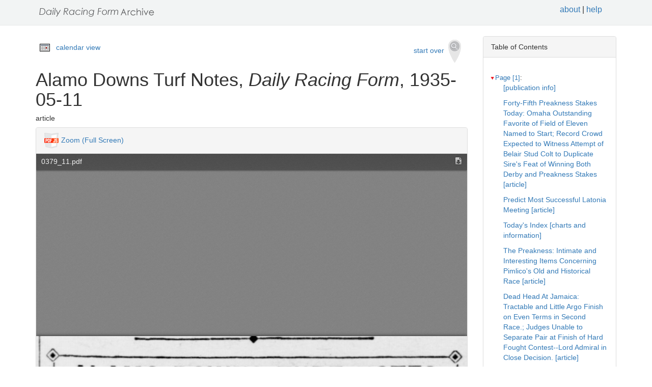

--- FILE ---
content_type: text/html
request_url: https://drf.uky.edu/catalog/1930s/drf1935051101/drf1935051101_32_11
body_size: 49043
content:
<!DOCTYPE html>
<html lang="en" id="drf1935051101_32_11">
<head>
<meta http-equiv="Content-Type" content="text/html; charset=UTF-8">
<meta charset="utf-8">
<meta name="HandheldFriendly" content="True">
<meta name="viewport" content="width=device-width,initial-scale=1.0">
<meta name="description" content="Daily Racing Form Historical Online Archive">
<meta name="keywords" content="horses, horse racing, horse racing tracks">
<meta name="pubdate" content="1935-05-11">
<meta name="type" content="article">
<!-- Open Graph tags for social media -->
<meta property="og:image" content="https://drf.uky.edu/images/drfcover62685.png" />
<meta property="og:image:width" content="300" />
<meta property="og:image:height" content="300" />
<meta property="og:image:type" content="image/png" />
<meta property="og:image:secure_url" content="https://drf.uky.edu/images/drfcover62685.png" />
<meta property="og:description" content="The Daily Racing Form Archive, University of Kentucky Libraries" />
<meta property="og:title" content="Alamo Downs Turf Notes, Daily Racing Form, 1935-05-11" />
<title>Alamo Downs Turf Notes, Daily Racing Form, 1935-05-11</title>
<link rel="shortcut icon" href="https://drf.uky.edu/images/favicon.ico" type="image/x-icon" />
<link href="https://drf.uky.edu/css/drf.css" media="all" rel="stylesheet">
<link href="https://drf.uky.edu/css/drf_extra.css" media="all" rel="stylesheet">
<script src="https://drf.uky.edu/scripts/jquery-1.12.0.min.js"></script>
<script src="https://drf.uky.edu/scripts/jquery-migrate-1.2.1.min.js"></script>
<style>a#drf1935051101_32_11 {        background-color: #FFF8C6;}</style>
<script>
var str = window.location.href;
var url = str.split(/[\s\=]+/)[0];
var search = str.split(/[\s\=]+/)[1];
var jpath = "https://drf.uky.edu/#q=" + search;
console.log(jpath);
console.log(str);
console.log(search);
</script>
</head>
<body>
   <div id="search-navbar" class="navbar navbar-default navbar-static-top">
      <div class="container" style="padding-top:10px">
         <div>
            <div>
               <div>
                  <div>
                      <iframe src="https://drf.uky.edu/includes/header.html" height="28" name="header" scrolling="no"></iframe>
                  </div>
               </div>
            </div>
         </div>
      </div>
   </div>
   <div id="main-container" class="container">
      <div class="row">
         <div class="col-md-12">
            <div id="main-flashes">
               <div class="flash_messages">
               </div>
            </div>
         </div>
      </div>
      <div class="row">
         <div id="content" class="col-md-9 col-sm-8 show-document">
            <div>
               <div class="page_links">
                  <img src="https://drf.uky.edu/images/calendar_icon.gif" alt="calendar icon">
                  <a href="https://drf.uky.edu/cal/1935.html">calendar view</a>
               </div>
               <div class="pull-right search-widgets">
                  <a class="btn" href="https://drf.uky.edu" id="startOverLink">start over&nbsp;&nbsp;<img src="https://drf.uky.edu/images/searchy_icon.png" alt="search icon"/></a>
               </div>
<br/>
<script>
var str = window.location.href;
var str2 = str.split(' ').join('+');
var filter = str2.split(/[\s\/]+/)[5];
var search = filter.split(/[\s\#]+/)[1];
var facets = filter.split(/[\s\#]+/)[2];
var search2 = search.split('q=').join('');
var facets2 = facets.split('fq=').join('');
var facets3 = facets2.split('fq').join('&fq');
var facets4 = facets3.split('%5B%5D').join('');
document.write('<div class="page_links"><a href="https://drf.uky.edu/#q=' + search2 + '&fq=' + facets4 + '">&lArr; return to results</a></div>');
//console.log(filter);
//console.log(search3);
//console.log(facets3);
</script>
            </div>
            <div id="document" class="document">
               <div id="doc_drf1935051101_32_11" typeof="schema:NewsArticle">
               <h1 property="schema:name">Alamo Downs Turf Notes, <span class="drftitle">Daily Racing Form</span>, 1935-05-11</h1>
               <h5 thing="schema:category">article</h5>
               <span id="results" style="float:left;"></span>                 
               <div>
                  <div class="panel panel-default show-tools">
                     <div class="panel-heading">
                     <img src="https://drf.uky.edu/images/pdfjs.png" alt="PDFjs logo">
                     <a href="https://drf.uky.edu//scripts/ViewerJS/#../../catalog/1930s/drf1935051101/0379_11.pdf" target="_blank">Zoom (Full Screen)</a>
                     </div>
                     <p>
                        <iframe src="https://drf.uky.edu//scripts/ViewerJS/#../../catalog/1930s/drf1935051101/0379_11.pdf" height="1000" name="viewer" id="viewer"></iframe>
                     <br/>
                        <section id="raw">
                           <article>
                              <details>
                                 <summary>view raw text</summary>
                                    <p>        ALAMO DOWNS TURF NOTES The veteran D R Stuller resumed riding Friday Stuller was confined to his apart ¬ ment three days with an attack of influenza </p>
                              </details>
                        </section>
                     <br/>
                     <div id="persistent">
                     <p>Persistent Link: <a href="https://drf.uky.edu/catalog/1930s/drf1935051101/drf1935051101_32_11" target="_blank">https://drf.uky.edu/catalog/1930s/drf1935051101/drf1935051101_32_11</a>
                     <br/>Local Identifier: drf1935051101_32_11
                     <br/>Library of Congress Record: <a href="https://lccn.loc.gov/unk82075800" alt="Library of Congress Record" target="_blank">https://lccn.loc.gov/unk82075800</a>
                     <br/><br/><iframe src="https://drf.uky.edu/includes/use.html" height="200" name="use"></iframe></p>
                     </div>
                  </div>
               </div>
            </div>
         </div>
      </div>
      <div id="sidebar" class="col-md-3 col-sm-4">
         <div class="panel panel-default show-tools">
            <div class="panel-heading">Table of Contents</div>
               <div class="panel-body">
                  <div id="tocdiv">
                     <table id="toctable">
                        <tbody>
                           <tr>
                              <td>
<article>
        <details open>
          <summary><a href="http://drf.uky.edu/catalog/1930s/drf1935051101/drf1935051101_1" id="drf1935051101_1" name="drf1935051101_1" alt="1">Page [1]</a>:</summary>
            <p><a id="drf1935051101_1_1" name="drf1935051101_1_1" alt="1_1" href="http://drf.uky.edu/catalog/1930s/drf1935051101/drf1935051101_1_1"> [publication info]</a></p>
            <p><a id="drf1935051101_1_2" name="drf1935051101_1_2" alt="1_2" href="http://drf.uky.edu/catalog/1930s/drf1935051101/drf1935051101_1_2">Forty-Fifth Preakness Stakes Today: Omaha Outstanding Favorite of Field of Eleven Named to Start; Record Crowd Expected to Witness Attempt of Belair Stud Colt to Duplicate Sire's Feat of Winning Both Derby and Preakness Stakes [article]</a></p>
            <p><a id="drf1935051101_1_3" name="drf1935051101_1_3" alt="1_3" href="http://drf.uky.edu/catalog/1930s/drf1935051101/drf1935051101_1_3">Predict Most Successful Latonia Meeting [article]</a></p>
            <p><a id="drf1935051101_1_4" name="drf1935051101_1_4" alt="1_4" href="http://drf.uky.edu/catalog/1930s/drf1935051101/drf1935051101_1_4">Today's Index [charts and information]</a></p>
            <p><a id="drf1935051101_1_5" name="drf1935051101_1_5" alt="1_5" href="http://drf.uky.edu/catalog/1930s/drf1935051101/drf1935051101_1_5">The Preakness: Intimate and Interesting Items Concerning Pimlico's Old and Historical Race [article]</a></p>
            <p><a id="drf1935051101_1_6" name="drf1935051101_1_6" alt="1_6" href="http://drf.uky.edu/catalog/1930s/drf1935051101/drf1935051101_1_6">Dead Head At Jamaica: Tractable and Little Argo Finish on Even Terms in Second Race.; Judges Unable to Separate Pair at Finish of Hard Fought Contest--Lord Admiral in Close Decision. [article]</a></p>
            <p><a id="drf1935051101_1_7" name="drf1935051101_1_7" alt="1_7" href="http://drf.uky.edu/catalog/1930s/drf1935051101/drf1935051101_1_7">Dead Heat Pay-Off [article]</a></p>
            <p><a id="drf1935051101_1_8" name="drf1935051101_1_8" alt="1_8" href="http://drf.uky.edu/catalog/1930s/drf1935051101/drf1935051101_1_8">[Preakness Stakes] [charts and information]</a></p>
</details>
        <details open>
          <summary><a href="http://drf.uky.edu/catalog/1930s/drf1935051101/drf1935051101_2" id="drf1935051101_2" name="drf1935051101_2" alt="2">Page 2</a>:</summary>
            <p><a id="drf1935051101_2_1" name="drf1935051101_2_1" alt="2_1" href="http://drf.uky.edu/catalog/1930s/drf1935051101/drf1935051101_2_1"> [publication info]</a></p>
            <p><a id="drf1935051101_2_2" name="drf1935051101_2_2" alt="2_2" href="http://drf.uky.edu/catalog/1930s/drf1935051101/drf1935051101_2_2">Daily Racing Form Selections [charts and information]</a></p>
            <p><a id="drf1935051101_2_3" name="drf1935051101_2_3" alt="2_3" href="http://drf.uky.edu/catalog/1930s/drf1935051101/drf1935051101_2_3"> [advertisement]</a></p>
            <p><a id="drf1935051101_2_4" name="drf1935051101_2_4" alt="2_4" href="http://drf.uky.edu/catalog/1930s/drf1935051101/drf1935051101_2_4"> [advertisement]</a></p>
            <p><a id="drf1935051101_2_5" name="drf1935051101_2_5" alt="2_5" href="http://drf.uky.edu/catalog/1930s/drf1935051101/drf1935051101_2_5"> [advertisement]</a></p>
            <p><a id="drf1935051101_2_6" name="drf1935051101_2_6" alt="2_6" href="http://drf.uky.edu/catalog/1930s/drf1935051101/drf1935051101_2_6"> [advertisement]</a></p>
            <p><a id="drf1935051101_2_7" name="drf1935051101_2_7" alt="2_7" href="http://drf.uky.edu/catalog/1930s/drf1935051101/drf1935051101_2_7">Beyond Doubt Destroyed [article]</a></p>
</details>
        <details open>
          <summary><a href="http://drf.uky.edu/catalog/1930s/drf1935051101/drf1935051101_3" id="drf1935051101_3" name="drf1935051101_3" alt="3">Page 3</a>:</summary>
            <p><a id="drf1935051101_3_1" name="drf1935051101_3_1" alt="3_1" href="http://drf.uky.edu/catalog/1930s/drf1935051101/drf1935051101_3_1">Daily Racing Form Charts: Aurora [charts and information]</a></p>
            <p><a id="drf1935051101_3_2" name="drf1935051101_3_2" alt="3_2" href="http://drf.uky.edu/catalog/1930s/drf1935051101/drf1935051101_3_2">Daily Racing Form Charts: Dallas [charts and information]</a></p>
            <p><a id="drf1935051101_3_3" name="drf1935051101_3_3" alt="3_3" href="http://drf.uky.edu/catalog/1930s/drf1935051101/drf1935051101_3_3"> [advertisement]</a></p>
</details>
        <details open>
          <summary><a href="http://drf.uky.edu/catalog/1930s/drf1935051101/drf1935051101_4" id="drf1935051101_4" name="drf1935051101_4" alt="4">Page 4</a>:</summary>
            <p><a id="drf1935051101_4_1" name="drf1935051101_4_1" alt="4_1" href="http://drf.uky.edu/catalog/1930s/drf1935051101/drf1935051101_4_1">Aurora [charts and information]</a></p>
            <p><a id="drf1935051101_4_2" name="drf1935051101_4_2" alt="4_2" href="http://drf.uky.edu/catalog/1930s/drf1935051101/drf1935051101_4_2">1st Aur [past performances]</a></p>
            <p><a id="drf1935051101_4_3" name="drf1935051101_4_3" alt="4_3" href="http://drf.uky.edu/catalog/1930s/drf1935051101/drf1935051101_4_3">2nd Aur [past performances]</a></p>
</details>
        <details open>
          <summary><a href="http://drf.uky.edu/catalog/1930s/drf1935051101/drf1935051101_5" id="drf1935051101_5" name="drf1935051101_5" alt="5">Page 5</a>:</summary>
            <p><a id="drf1935051101_5_1" name="drf1935051101_5_1" alt="5_1" href="http://drf.uky.edu/catalog/1930s/drf1935051101/drf1935051101_5_1">3rd Aur [past performances]</a></p>
            <p><a id="drf1935051101_5_2" name="drf1935051101_5_2" alt="5_2" href="http://drf.uky.edu/catalog/1930s/drf1935051101/drf1935051101_5_2">4th Aur [past performances]</a></p>
            <p><a id="drf1935051101_5_3" name="drf1935051101_5_3" alt="5_3" href="http://drf.uky.edu/catalog/1930s/drf1935051101/drf1935051101_5_3"> [advertisement]</a></p>
</details>
        <details open>
          <summary><a href="http://drf.uky.edu/catalog/1930s/drf1935051101/drf1935051101_6" id="drf1935051101_6" name="drf1935051101_6" alt="6">Page 6</a>:</summary>
            <p><a id="drf1935051101_6_1" name="drf1935051101_6_1" alt="6_1" href="http://drf.uky.edu/catalog/1930s/drf1935051101/drf1935051101_6_1">5th Aur [past performances]</a></p>
</details>
        <details open>
          <summary><a href="http://drf.uky.edu/catalog/1930s/drf1935051101/drf1935051101_7" id="drf1935051101_7" name="drf1935051101_7" alt="7">Page 7</a>:</summary>
            <p><a id="drf1935051101_7_1" name="drf1935051101_7_1" alt="7_1" href="http://drf.uky.edu/catalog/1930s/drf1935051101/drf1935051101_7_1">6th Aur [past performances]</a></p>
            <p><a id="drf1935051101_7_2" name="drf1935051101_7_2" alt="7_2" href="http://drf.uky.edu/catalog/1930s/drf1935051101/drf1935051101_7_2">7th Aur [past performances]</a></p>
            <p><a id="drf1935051101_7_3" name="drf1935051101_7_3" alt="7_3" href="http://drf.uky.edu/catalog/1930s/drf1935051101/drf1935051101_7_3">8th Aur [past performances]</a></p>
            <p><a id="drf1935051101_7_4" name="drf1935051101_7_4" alt="7_4" href="http://drf.uky.edu/catalog/1930s/drf1935051101/drf1935051101_7_4"> [advertisement]</a></p>
</details>
        <details open>
          <summary><a href="http://drf.uky.edu/catalog/1930s/drf1935051101/drf1935051101_8" id="drf1935051101_8" name="drf1935051101_8" alt="8">Page 8</a>:</summary>
            <p><a id="drf1935051101_8_1" name="drf1935051101_8_1" alt="8_1" href="http://drf.uky.edu/catalog/1930s/drf1935051101/drf1935051101_8_1">Churchill Downs [charts and information]</a></p>
            <p><a id="drf1935051101_8_2" name="drf1935051101_8_2" alt="8_2" href="http://drf.uky.edu/catalog/1930s/drf1935051101/drf1935051101_8_2">1st C. D [past performances]</a></p>
            <p><a id="drf1935051101_8_3" name="drf1935051101_8_3" alt="8_3" href="http://drf.uky.edu/catalog/1930s/drf1935051101/drf1935051101_8_3"> [advertisement]</a></p>
</details>
        <details open>
          <summary><a href="http://drf.uky.edu/catalog/1930s/drf1935051101/drf1935051101_9" id="drf1935051101_9" name="drf1935051101_9" alt="9">Page 9</a>:</summary>
            <p><a id="drf1935051101_9_1" name="drf1935051101_9_1" alt="9_1" href="http://drf.uky.edu/catalog/1930s/drf1935051101/drf1935051101_9_1">2nd C. D [past performances]</a></p>
            <p><a id="drf1935051101_9_2" name="drf1935051101_9_2" alt="9_2" href="http://drf.uky.edu/catalog/1930s/drf1935051101/drf1935051101_9_2">3rd C. D [past performances]</a></p>
</details>
        <details open>
          <summary><a href="http://drf.uky.edu/catalog/1930s/drf1935051101/drf1935051101_10" id="drf1935051101_10" name="drf1935051101_10" alt="10">Page 10</a>:</summary>
            <p><a id="drf1935051101_10_1" name="drf1935051101_10_1" alt="10_1" href="http://drf.uky.edu/catalog/1930s/drf1935051101/drf1935051101_10_1">4th C. D [past performances]</a></p>
            <p><a id="drf1935051101_10_2" name="drf1935051101_10_2" alt="10_2" href="http://drf.uky.edu/catalog/1930s/drf1935051101/drf1935051101_10_2">5th C. D [past performances]</a></p>
</details>
        <details open>
          <summary><a href="http://drf.uky.edu/catalog/1930s/drf1935051101/drf1935051101_11" id="drf1935051101_11" name="drf1935051101_11" alt="11">Page 11</a>:</summary>
            <p><a id="drf1935051101_11_1" name="drf1935051101_11_1" alt="11_1" href="http://drf.uky.edu/catalog/1930s/drf1935051101/drf1935051101_11_1">6th C. D [past performances]</a></p>
            <p><a id="drf1935051101_11_2" name="drf1935051101_11_2" alt="11_2" href="http://drf.uky.edu/catalog/1930s/drf1935051101/drf1935051101_11_2">7th C. D [past performances]</a></p>
            <p><a id="drf1935051101_11_3" name="drf1935051101_11_3" alt="11_3" href="http://drf.uky.edu/catalog/1930s/drf1935051101/drf1935051101_11_3">8th C. D [past performances]</a></p>
            <p><a id="drf1935051101_11_4" name="drf1935051101_11_4" alt="11_4" href="http://drf.uky.edu/catalog/1930s/drf1935051101/drf1935051101_11_4"> [advertisement]</a></p>
</details>
        <details open>
          <summary><a href="http://drf.uky.edu/catalog/1930s/drf1935051101/drf1935051101_12" id="drf1935051101_12" name="drf1935051101_12" alt="12">Page 12</a>:</summary>
            <p><a id="drf1935051101_12_1" name="drf1935051101_12_1" alt="12_1" href="http://drf.uky.edu/catalog/1930s/drf1935051101/drf1935051101_12_1">Jamaica [charts and information]</a></p>
            <p><a id="drf1935051101_12_2" name="drf1935051101_12_2" alt="12_2" href="http://drf.uky.edu/catalog/1930s/drf1935051101/drf1935051101_12_2">Thursday's Last Dallas Chart [charts and information]</a></p>
            <p><a id="drf1935051101_12_3" name="drf1935051101_12_3" alt="12_3" href="http://drf.uky.edu/catalog/1930s/drf1935051101/drf1935051101_12_3"> [advertisement]</a></p>
</details>
        <details open>
          <summary><a href="http://drf.uky.edu/catalog/1930s/drf1935051101/drf1935051101_13" id="drf1935051101_13" name="drf1935051101_13" alt="13">Page 13</a>:</summary>
            <p><a id="drf1935051101_13_1" name="drf1935051101_13_1" alt="13_1" href="http://drf.uky.edu/catalog/1930s/drf1935051101/drf1935051101_13_1">Pimlico [charts and information]</a></p>
            <p><a id="drf1935051101_13_2" name="drf1935051101_13_2" alt="13_2" href="http://drf.uky.edu/catalog/1930s/drf1935051101/drf1935051101_13_2">Churchill Downs [charts and information]</a></p>
</details>
        <details open>
          <summary><a href="http://drf.uky.edu/catalog/1930s/drf1935051101/drf1935051101_14" id="drf1935051101_14" name="drf1935051101_14" alt="14">Page 14</a>:</summary>
            <p><a id="drf1935051101_14_1" name="drf1935051101_14_1" alt="14_1" href="http://drf.uky.edu/catalog/1930s/drf1935051101/drf1935051101_14_1">Pimlico [charts and information]</a></p>
            <p><a id="drf1935051101_14_2" name="drf1935051101_14_2" alt="14_2" href="http://drf.uky.edu/catalog/1930s/drf1935051101/drf1935051101_14_2">1st Pim [past performances]</a></p>
            <p><a id="drf1935051101_14_3" name="drf1935051101_14_3" alt="14_3" href="http://drf.uky.edu/catalog/1930s/drf1935051101/drf1935051101_14_3">2nd Pim [past performances]</a></p>
            <p><a id="drf1935051101_14_4" name="drf1935051101_14_4" alt="14_4" href="http://drf.uky.edu/catalog/1930s/drf1935051101/drf1935051101_14_4">3rd Pim [past performances]</a></p>
            <p><a id="drf1935051101_14_5" name="drf1935051101_14_5" alt="14_5" href="http://drf.uky.edu/catalog/1930s/drf1935051101/drf1935051101_14_5"> [advertisement]</a></p>
</details>
        <details open>
          <summary><a href="http://drf.uky.edu/catalog/1930s/drf1935051101/drf1935051101_15" id="drf1935051101_15" name="drf1935051101_15" alt="15">Page 15</a>:</summary>
            <p><a id="drf1935051101_15_1" name="drf1935051101_15_1" alt="15_1" href="http://drf.uky.edu/catalog/1930s/drf1935051101/drf1935051101_15_1">4th Pim [past performances]</a></p>
            <p><a id="drf1935051101_15_2" name="drf1935051101_15_2" alt="15_2" href="http://drf.uky.edu/catalog/1930s/drf1935051101/drf1935051101_15_2">5th Pim [past performances]</a></p>
</details>
        <details open>
          <summary><a href="http://drf.uky.edu/catalog/1930s/drf1935051101/drf1935051101_16" id="drf1935051101_16" name="drf1935051101_16" alt="16">Page 16</a>:</summary>
            <p><a id="drf1935051101_16_1" name="drf1935051101_16_1" alt="16_1" href="http://drf.uky.edu/catalog/1930s/drf1935051101/drf1935051101_16_1">6th Pim [past performances]</a></p>
            <p><a id="drf1935051101_16_2" name="drf1935051101_16_2" alt="16_2" href="http://drf.uky.edu/catalog/1930s/drf1935051101/drf1935051101_16_2">7th Pim [past performances]</a></p>
            <p><a id="drf1935051101_16_3" name="drf1935051101_16_3" alt="16_3" href="http://drf.uky.edu/catalog/1930s/drf1935051101/drf1935051101_16_3">8th Pim [past performances]</a></p>
</details>
        <details open>
          <summary><a href="http://drf.uky.edu/catalog/1930s/drf1935051101/drf1935051101_17" id="drf1935051101_17" name="drf1935051101_17" alt="17">Page 17</a>:</summary>
            <p><a id="drf1935051101_17_1" name="drf1935051101_17_1" alt="17_1" href="http://drf.uky.edu/catalog/1930s/drf1935051101/drf1935051101_17_1">Churchill Downs Notes [article]</a></p>
            <p><a id="drf1935051101_17_2" name="drf1935051101_17_2" alt="17_2" href="http://drf.uky.edu/catalog/1930s/drf1935051101/drf1935051101_17_2">Dallas Turf Notes [article]</a></p>
            <p><a id="drf1935051101_17_3" name="drf1935051101_17_3" alt="17_3" href="http://drf.uky.edu/catalog/1930s/drf1935051101/drf1935051101_17_3">Agua Caliente Entries [charts and information]</a></p>
            <p><a id="drf1935051101_17_4" name="drf1935051101_17_4" alt="17_4" href="http://drf.uky.edu/catalog/1930s/drf1935051101/drf1935051101_17_4">Ovar Knight's Dallas [charts and information]</a></p>
            <p><a id="drf1935051101_17_5" name="drf1935051101_17_5" alt="17_5" href="http://drf.uky.edu/catalog/1930s/drf1935051101/drf1935051101_17_5">Claims And Sales [charts and information]</a></p>
            <p><a id="drf1935051101_17_6" name="drf1935051101_17_6" alt="17_6" href="http://drf.uky.edu/catalog/1930s/drf1935051101/drf1935051101_17_6">Hamilton Denied Respite [article]</a></p>
</details>
        <details open>
          <summary><a href="http://drf.uky.edu/catalog/1930s/drf1935051101/drf1935051101_18" id="drf1935051101_18" name="drf1935051101_18" alt="18">Page 18</a>:</summary>
</details>
        <details open>
          <summary><a href="http://drf.uky.edu/catalog/1930s/drf1935051101/drf1935051101_19" id="drf1935051101_19" name="drf1935051101_19" alt="19">Page 19</a>:</summary>
            <p><a id="drf1935051101_19_1" name="drf1935051101_19_1" alt="19_1" href="http://drf.uky.edu/catalog/1930s/drf1935051101/drf1935051101_19_1">Tanforan Summaries [charts and information]</a></p>
            <p><a id="drf1935051101_19_2" name="drf1935051101_19_2" alt="19_2" href="http://drf.uky.edu/catalog/1930s/drf1935051101/drf1935051101_19_2">Alamo Downs Summaries [charts and information]</a></p>
            <p><a id="drf1935051101_19_3" name="drf1935051101_19_3" alt="19_3" href="http://drf.uky.edu/catalog/1930s/drf1935051101/drf1935051101_19_3">Agua Caliente Summaries [charts and information]</a></p>
            <p><a id="drf1935051101_19_4" name="drf1935051101_19_4" alt="19_4" href="http://drf.uky.edu/catalog/1930s/drf1935051101/drf1935051101_19_4"></a></p>
</details>
        <details open>
          <summary><a href="http://drf.uky.edu/catalog/1930s/drf1935051101/drf1935051101_20" id="drf1935051101_20" name="drf1935051101_20" alt="20">Page 20</a>:</summary>
            <p><a id="drf1935051101_20_1" name="drf1935051101_20_1" alt="20_1" href="http://drf.uky.edu/catalog/1930s/drf1935051101/drf1935051101_20_1">Dallas [charts and information]</a></p>
            <p><a id="drf1935051101_20_2" name="drf1935051101_20_2" alt="20_2" href="http://drf.uky.edu/catalog/1930s/drf1935051101/drf1935051101_20_2">1st Dal [past performances]</a></p>
            <p><a id="drf1935051101_20_3" name="drf1935051101_20_3" alt="20_3" href="http://drf.uky.edu/catalog/1930s/drf1935051101/drf1935051101_20_3">2nd Dal [past performances]</a></p>
            <p><a id="drf1935051101_20_4" name="drf1935051101_20_4" alt="20_4" href="http://drf.uky.edu/catalog/1930s/drf1935051101/drf1935051101_20_4"> [advertisement]</a></p>
            <p><a id="drf1935051101_20_5" name="drf1935051101_20_5" alt="20_5" href="http://drf.uky.edu/catalog/1930s/drf1935051101/drf1935051101_20_5">3rd Dal [past performances]</a></p>
</details>
        <details open>
          <summary><a href="http://drf.uky.edu/catalog/1930s/drf1935051101/drf1935051101_21" id="drf1935051101_21" name="drf1935051101_21" alt="21">Page 21</a>:</summary>
            <p><a id="drf1935051101_21_1" name="drf1935051101_21_1" alt="21_1" href="http://drf.uky.edu/catalog/1930s/drf1935051101/drf1935051101_21_1">4th Dal [past performances]</a></p>
            <p><a id="drf1935051101_21_2" name="drf1935051101_21_2" alt="21_2" href="http://drf.uky.edu/catalog/1930s/drf1935051101/drf1935051101_21_2">5th Dal [past performances]</a></p>
            <p><a id="drf1935051101_21_3" name="drf1935051101_21_3" alt="21_3" href="http://drf.uky.edu/catalog/1930s/drf1935051101/drf1935051101_21_3"> [advertisement]</a></p>
</details>
        <details open>
          <summary><a href="http://drf.uky.edu/catalog/1930s/drf1935051101/drf1935051101_22" id="drf1935051101_22" name="drf1935051101_22" alt="22">Page 22</a>:</summary>
            <p><a id="drf1935051101_22_1" name="drf1935051101_22_1" alt="22_1" href="http://drf.uky.edu/catalog/1930s/drf1935051101/drf1935051101_22_1">6th Dal [past performances]</a></p>
            <p><a id="drf1935051101_22_2" name="drf1935051101_22_2" alt="22_2" href="http://drf.uky.edu/catalog/1930s/drf1935051101/drf1935051101_22_2">7th Dal [past performances]</a></p>
            <p><a id="drf1935051101_22_3" name="drf1935051101_22_3" alt="22_3" href="http://drf.uky.edu/catalog/1930s/drf1935051101/drf1935051101_22_3">8th Dal [past performances]</a></p>
</details>
        <details open>
          <summary><a href="http://drf.uky.edu/catalog/1930s/drf1935051101/drf1935051101_23" id="drf1935051101_23" name="drf1935051101_23" alt="23">Page 23</a>:</summary>
            <p><a id="drf1935051101_23_1" name="drf1935051101_23_1" alt="23_1" href="http://drf.uky.edu/catalog/1930s/drf1935051101/drf1935051101_23_1">9th Dal [past performances]</a></p>
            <p><a id="drf1935051101_23_2" name="drf1935051101_23_2" alt="23_2" href="http://drf.uky.edu/catalog/1930s/drf1935051101/drf1935051101_23_2">Beulah Park [charts and information]</a></p>
            <p><a id="drf1935051101_23_3" name="drf1935051101_23_3" alt="23_3" href="http://drf.uky.edu/catalog/1930s/drf1935051101/drf1935051101_23_3">1st Beu [past performances]</a></p>
</details>
        <details open>
          <summary><a href="http://drf.uky.edu/catalog/1930s/drf1935051101/drf1935051101_24" id="drf1935051101_24" name="drf1935051101_24" alt="24">Page 24</a>:</summary>
            <p><a id="drf1935051101_24_1" name="drf1935051101_24_1" alt="24_1" href="http://drf.uky.edu/catalog/1930s/drf1935051101/drf1935051101_24_1">2nd Beu [past performances]</a></p>
            <p><a id="drf1935051101_24_2" name="drf1935051101_24_2" alt="24_2" href="http://drf.uky.edu/catalog/1930s/drf1935051101/drf1935051101_24_2">3rd Beu [past performances]</a></p>
            <p><a id="drf1935051101_24_3" name="drf1935051101_24_3" alt="24_3" href="http://drf.uky.edu/catalog/1930s/drf1935051101/drf1935051101_24_3">4th Beu [past performances]</a></p>
</details>
        <details open>
          <summary><a href="http://drf.uky.edu/catalog/1930s/drf1935051101/drf1935051101_25" id="drf1935051101_25" name="drf1935051101_25" alt="25">Page 25</a>:</summary>
            <p><a id="drf1935051101_25_1" name="drf1935051101_25_1" alt="25_1" href="http://drf.uky.edu/catalog/1930s/drf1935051101/drf1935051101_25_1">5th Beu [past performances]</a></p>
            <p><a id="drf1935051101_25_2" name="drf1935051101_25_2" alt="25_2" href="http://drf.uky.edu/catalog/1930s/drf1935051101/drf1935051101_25_2">6th Beu [past performances]</a></p>
</details>
        <details open>
          <summary><a href="http://drf.uky.edu/catalog/1930s/drf1935051101/drf1935051101_26" id="drf1935051101_26" name="drf1935051101_26" alt="26">Page 26</a>:</summary>
            <p><a id="drf1935051101_26_1" name="drf1935051101_26_1" alt="26_1" href="http://drf.uky.edu/catalog/1930s/drf1935051101/drf1935051101_26_1">7th Beu [past performances]</a></p>
            <p><a id="drf1935051101_26_2" name="drf1935051101_26_2" alt="26_2" href="http://drf.uky.edu/catalog/1930s/drf1935051101/drf1935051101_26_2">8th Beu [past performances]</a></p>
            <p><a id="drf1935051101_26_3" name="drf1935051101_26_3" alt="26_3" href="http://drf.uky.edu/catalog/1930s/drf1935051101/drf1935051101_26_3"> [advertisement]</a></p>
</details>
        <details open>
          <summary><a href="http://drf.uky.edu/catalog/1930s/drf1935051101/drf1935051101_27" id="drf1935051101_27" name="drf1935051101_27" alt="27">Page 27</a>:</summary>
            <p><a id="drf1935051101_27_1" name="drf1935051101_27_1" alt="27_1" href="http://drf.uky.edu/catalog/1930s/drf1935051101/drf1935051101_27_1">Jamaica [charts and information]</a></p>
            <p><a id="drf1935051101_27_2" name="drf1935051101_27_2" alt="27_2" href="http://drf.uky.edu/catalog/1930s/drf1935051101/drf1935051101_27_2">1st Jam [past performances]</a></p>
            <p><a id="drf1935051101_27_3" name="drf1935051101_27_3" alt="27_3" href="http://drf.uky.edu/catalog/1930s/drf1935051101/drf1935051101_27_3">2nd Jam [past performances]</a></p>
            <p><a id="drf1935051101_27_4" name="drf1935051101_27_4" alt="27_4" href="http://drf.uky.edu/catalog/1930s/drf1935051101/drf1935051101_27_4">3rd Jam [past performances]</a></p>
            <p><a id="drf1935051101_27_5" name="drf1935051101_27_5" alt="27_5" href="http://drf.uky.edu/catalog/1930s/drf1935051101/drf1935051101_27_5">4th Jam [past performances]</a></p>
            <p><a id="drf1935051101_27_6" name="drf1935051101_27_6" alt="27_6" href="http://drf.uky.edu/catalog/1930s/drf1935051101/drf1935051101_27_6">5th Jam [past performances]</a></p>
</details>
        <details open>
          <summary><a href="http://drf.uky.edu/catalog/1930s/drf1935051101/drf1935051101_28" id="drf1935051101_28" name="drf1935051101_28" alt="28">Page 28</a>:</summary>
            <p><a id="drf1935051101_28_1" name="drf1935051101_28_1" alt="28_1" href="http://drf.uky.edu/catalog/1930s/drf1935051101/drf1935051101_28_1">6th Jam [past performances]</a></p>
            <p><a id="drf1935051101_28_2" name="drf1935051101_28_2" alt="28_2" href="http://drf.uky.edu/catalog/1930s/drf1935051101/drf1935051101_28_2">7th Jam [past performances]</a></p>
            <p><a id="drf1935051101_28_3" name="drf1935051101_28_3" alt="28_3" href="http://drf.uky.edu/catalog/1930s/drf1935051101/drf1935051101_28_3"> [advertisement]</a></p>
</details>
        <details open>
          <summary><a href="http://drf.uky.edu/catalog/1930s/drf1935051101/drf1935051101_29" id="drf1935051101_29" name="drf1935051101_29" alt="29">Page 29</a>:</summary>
            <p><a id="drf1935051101_29_1" name="drf1935051101_29_1" alt="29_1" href="http://drf.uky.edu/catalog/1930s/drf1935051101/drf1935051101_29_1">Tanforan Entries [charts and information]</a></p>
            <p><a id="drf1935051101_29_2" name="drf1935051101_29_2" alt="29_2" href="http://drf.uky.edu/catalog/1930s/drf1935051101/drf1935051101_29_2">Workouts [charts and information]</a></p>
            <p><a id="drf1935051101_29_3" name="drf1935051101_29_3" alt="29_3" href="http://drf.uky.edu/catalog/1930s/drf1935051101/drf1935051101_29_3">Omaha Stables Filling Up: Expect More Than Seven Hundred Horses to Be on Hand by Opening Day. [article]</a></p>
            <p><a id="drf1935051101_29_4" name="drf1935051101_29_4" alt="29_4" href="http://drf.uky.edu/catalog/1930s/drf1935051101/drf1935051101_29_4">Alamo Downs Turf Notes [article]</a></p>
</details>
        <details open>
          <summary><a href="http://drf.uky.edu/catalog/1930s/drf1935051101/drf1935051101_30" id="drf1935051101_30" name="drf1935051101_30" alt="30">Page 30</a>:</summary>
            <p><a id="drf1935051101_30_1" name="drf1935051101_30_1" alt="30_1" href="http://drf.uky.edu/catalog/1930s/drf1935051101/drf1935051101_30_1">Racing Form Selections [charts and information]</a></p>
            <p><a id="drf1935051101_30_2" name="drf1935051101_30_2" alt="30_2" href="http://drf.uky.edu/catalog/1930s/drf1935051101/drf1935051101_30_2">Alamo Downs Entries [charts and information]</a></p>
            <p><a id="drf1935051101_30_3" name="drf1935051101_30_3" alt="30_3" href="http://drf.uky.edu/catalog/1930s/drf1935051101/drf1935051101_30_3">Nine In Dallas Feature: Good Field for Saturday's Main Race at Fair Park--Marooned Top Weight With 121 Pounds. [article]</a></p>
            <p><a id="drf1935051101_30_4" name="drf1935051101_30_4" alt="30_4" href="http://drf.uky.edu/catalog/1930s/drf1935051101/drf1935051101_30_4">Prepare For Charity Day: Proclamation by Louisville Mayor Sets Aside May 20 as Half-Holiday--Garner to Speak. [article]</a></p>
            <p><a id="drf1935051101_30_5" name="drf1935051101_30_5" alt="30_5" href="http://drf.uky.edu/catalog/1930s/drf1935051101/drf1935051101_30_5">Aurora Turf Notes [article]</a></p>
            <p><a id="drf1935051101_30_6" name="drf1935051101_30_6" alt="30_6" href="http://drf.uky.edu/catalog/1930s/drf1935051101/drf1935051101_30_6">Star Porter Top Weight: Assigned 120 Pounds for Speed Handicap, Opening Day Feature at Rockingham Wednesday. [article]</a></p>
            <p><a id="drf1935051101_30_7" name="drf1935051101_30_7" alt="30_7" href="http://drf.uky.edu/catalog/1930s/drf1935051101/drf1935051101_30_7">Licenses Granted To Trainers And Jockeys [article]</a></p>
</details>
        <details open>
          <summary><a href="http://drf.uky.edu/catalog/1930s/drf1935051101/drf1935051101_31" id="drf1935051101_31" name="drf1935051101_31" alt="31">Page 31</a>:</summary>
            <p><a id="drf1935051101_31_1" name="drf1935051101_31_1" alt="31_1" href="http://drf.uky.edu/catalog/1930s/drf1935051101/drf1935051101_31_1">Here and There on the Turf: Rules Are Rules in Maryland; So Meade Won't Ride Today; King Saxon, Discovery Equals; Suffolk Downs Gets Bryan [article]</a></p>
            <p><a id="drf1935051101_31_2" name="drf1935051101_31_2" alt="31_2" href="http://drf.uky.edu/catalog/1930s/drf1935051101/drf1935051101_31_2">Pimlico Turf Notes [article]</a></p>
            <p><a id="drf1935051101_31_3" name="drf1935051101_31_3" alt="31_3" href="http://drf.uky.edu/catalog/1930s/drf1935051101/drf1935051101_31_3">Jamaica Turf Notes [article]</a></p>
            <p><a id="drf1935051101_31_4" name="drf1935051101_31_4" alt="31_4" href="http://drf.uky.edu/catalog/1930s/drf1935051101/drf1935051101_31_4">Plane Mishap Perils 7 [article]</a></p>
            <p><a id="drf1935051101_31_5" name="drf1935051101_31_5" alt="31_5" href="http://drf.uky.edu/catalog/1930s/drf1935051101/drf1935051101_31_5">Jockey Nick Wall Injured [article]</a></p>
</details>
        <details open>
          <summary><a href="http://drf.uky.edu/catalog/1930s/drf1935051101/drf1935051101_32" id="drf1935051101_32" name="drf1935051101_32" alt="32">Page 32</a>:</summary>
            <p><a id="drf1935051101_32_1" name="drf1935051101_32_1" alt="32_1" href="http://drf.uky.edu/catalog/1930s/drf1935051101/drf1935051101_32_1">Bashford Manor Stakes: Coldstream Favorite of Crack Field of Juveniles in Saturday's Main Attraction at Churchill. [article]</a></p>
            <p><a id="drf1935051101_32_2" name="drf1935051101_32_2" alt="32_2" href="http://drf.uky.edu/catalog/1930s/drf1935051101/drf1935051101_32_2">Discovery's Sensational Speed Trial [article]</a></p>
            <p><a id="drf1935051101_32_3" name="drf1935051101_32_3" alt="32_3" href="http://drf.uky.edu/catalog/1930s/drf1935051101/drf1935051101_32_3">Peace Pact In New England: Rockingham, Narragansett and Suffolk Downs Managements Agree on Division of Dates. [article]</a></p>
            <p><a id="drf1935051101_32_4" name="drf1935051101_32_4" alt="32_4" href="http://drf.uky.edu/catalog/1930s/drf1935051101/drf1935051101_32_4">Speed Handicap Inaugural: Crack Band of Sprinters Named for Rockingham Opener.; Carloads of Horses From Maryland and Texas Bound for Salem Track--Tax Stable Capacity. [article]</a></p>
            <p><a id="drf1935051101_32_5" name="drf1935051101_32_5" alt="32_5" href="http://drf.uky.edu/catalog/1930s/drf1935051101/drf1935051101_32_5">Beulah Park Opens Today: First of Ohio State Meetings of 1935 to Begin at Columbus Track.; Everything in Readiness for Successful Racing Throughout Season--Plenty Horses of Good Caliber Available. [article]</a></p>
            <p><a id="drf1935051101_32_6" name="drf1935051101_32_6" alt="32_6" href="http://drf.uky.edu/catalog/1930s/drf1935051101/drf1935051101_32_6">Ewins String At Riverside: Express Cars With Seventy Horses on Board Leaving West Coast Sunday for Track. [article]</a></p>
            <p><a id="drf1935051101_32_7" name="drf1935051101_32_7" alt="32_7" href="http://drf.uky.edu/catalog/1930s/drf1935051101/drf1935051101_32_7">Chas. A. Peck Of Chicago Buys Five Juveniles [article]</a></p>
            <p><a id="drf1935051101_32_8" name="drf1935051101_32_8" alt="32_8" href="http://drf.uky.edu/catalog/1930s/drf1935051101/drf1935051101_32_8">Saratoga Steeplechase Stakes Entries [article]</a></p>
            <p><a id="drf1935051101_32_9" name="drf1935051101_32_9" alt="32_9" href="http://drf.uky.edu/catalog/1930s/drf1935051101/drf1935051101_32_9">Beulah Park Notes [article]</a></p>
            <p><a id="drf1935051101_32_10" name="drf1935051101_32_10" alt="32_10" href="http://drf.uky.edu/catalog/1930s/drf1935051101/drf1935051101_32_10">Dallas Turf Notes [article]</a></p>
            <p><a id="drf1935051101_32_11" name="drf1935051101_32_11" alt="32_11" href="http://drf.uky.edu/catalog/1930s/drf1935051101/drf1935051101_32_11">Alamo Downs Turf Notes [article]</a></p>
            <p><a id="drf1935051101_32_12" name="drf1935051101_32_12" alt="32_12" href="http://drf.uky.edu/catalog/1930s/drf1935051101/drf1935051101_32_12">Aurora Turf Notes [article]</a></p>
            <p><a id="drf1935051101_32_13" name="drf1935051101_32_13" alt="32_13" href="http://drf.uky.edu/catalog/1930s/drf1935051101/drf1935051101_32_13">Special Brilliant Affair: Best Horses in Country Secured for Narragansett Feature.; Racing Secretary Pat Horgan Begins Work at Plant--Predicts One Hundred Nominations. [article]</a></p>
</details>
        <details open>
          <summary><a href="http://drf.uky.edu/catalog/1930s/drf1935051101/drf1935051101_33" id="drf1935051101_33" name="drf1935051101_33" alt="33">Page 33</a>:</summary>
            <p><a id="drf1935051101_33_1" name="drf1935051101_33_1" alt="33_1" href="http://drf.uky.edu/catalog/1930s/drf1935051101/drf1935051101_33_1">Double For W. C. Morris: Dorsays and Mint Drift Score Narrow Victories at Aurora.; Spectacular Finishes Thrill Another Big Crowd--Stevenson Takes Saddle Honors. [article]</a></p>
            <p><a id="drf1935051101_33_2" name="drf1935051101_33_2" alt="33_2" href="http://drf.uky.edu/catalog/1930s/drf1935051101/drf1935051101_33_2">Brown Twig First By Nose: Defeats Boston Brook in Thrilling Contest at Pimlico.; Heighe Colorbearer Gives Finest Exhibition of His Career in Winning the Equitable Purse. [article]</a></p>
            <p><a id="drf1935051101_33_3" name="drf1935051101_33_3" alt="33_3" href="http://drf.uky.edu/catalog/1930s/drf1935051101/drf1935051101_33_3">Crackle Scores At Dallas: Runs George Course in :58, Fastest Time for Distance of Current Fair Park Meeting. [article]</a></p>
            <p><a id="drf1935051101_33_4" name="drf1935051101_33_4" alt="33_4" href="http://drf.uky.edu/catalog/1930s/drf1935051101/drf1935051101_33_4">Dusky Devil In Front: Chicago-Owned Racer Gains Revenge for Recent Nose Defeat.; Accounts for Argonne Hotel Claiming Purse at Churchill After Hot and Roughly Contested Race. [article]</a></p>
            <p><a id="drf1935051101_33_5" name="drf1935051101_33_5" alt="33_5" href="http://drf.uky.edu/catalog/1930s/drf1935051101/drf1935051101_33_5">Pimlico Turf Notes [article]</a></p>
            <p><a id="drf1935051101_33_6" name="drf1935051101_33_6" alt="33_6" href="http://drf.uky.edu/catalog/1930s/drf1935051101/drf1935051101_33_6">Claims And Sales [article]</a></p>
            <p><a id="drf1935051101_33_7" name="drf1935051101_33_7" alt="33_7" href="http://drf.uky.edu/catalog/1930s/drf1935051101/drf1935051101_33_7">March On Capital [article]</a></p>
            <p><a id="drf1935051101_33_8" name="drf1935051101_33_8" alt="33_8" href="http://drf.uky.edu/catalog/1930s/drf1935051101/drf1935051101_33_8">Ohio Derby On July 6 [article]</a></p>
</details>
        <details open>
          <summary><a href="http://drf.uky.edu/catalog/1930s/drf1935051101/drf1935051101_34" id="drf1935051101_34" name="drf1935051101_34" alt="34">Page 34</a>:</summary>
            <p><a id="drf1935051101_34_1" name="drf1935051101_34_1" alt="34_1" href="http://drf.uky.edu/catalog/1930s/drf1935051101/drf1935051101_34_1">Pimlico Turf Notes [article]</a></p>
            <p><a id="drf1935051101_34_2" name="drf1935051101_34_2" alt="34_2" href="http://drf.uky.edu/catalog/1930s/drf1935051101/drf1935051101_34_2"> [advertisement]</a></p>
            <p><a id="drf1935051101_34_3" name="drf1935051101_34_3" alt="34_3" href="http://drf.uky.edu/catalog/1930s/drf1935051101/drf1935051101_34_3"> [advertisement]</a></p>
            <p><a id="drf1935051101_34_4" name="drf1935051101_34_4" alt="34_4" href="http://drf.uky.edu/catalog/1930s/drf1935051101/drf1935051101_34_4"> [advertisement]</a></p>
            <p><a id="drf1935051101_34_5" name="drf1935051101_34_5" alt="34_5" href="http://drf.uky.edu/catalog/1930s/drf1935051101/drf1935051101_34_5"> [advertisement]</a></p>
            <p><a id="drf1935051101_34_6" name="drf1935051101_34_6" alt="34_6" href="http://drf.uky.edu/catalog/1930s/drf1935051101/drf1935051101_34_6"> [advertisement]</a></p>
            <p><a id="drf1935051101_34_7" name="drf1935051101_34_7" alt="34_7" href="http://drf.uky.edu/catalog/1930s/drf1935051101/drf1935051101_34_7"> [advertisement]</a></p>
            <p><a id="drf1935051101_34_8" name="drf1935051101_34_8" alt="34_8" href="http://drf.uky.edu/catalog/1930s/drf1935051101/drf1935051101_34_8"> [advertisement]</a></p>
            <p><a id="drf1935051101_34_9" name="drf1935051101_34_9" alt="34_9" href="http://drf.uky.edu/catalog/1930s/drf1935051101/drf1935051101_34_9"> [advertisement]</a></p>
            <p><a id="drf1935051101_34_10" name="drf1935051101_34_10" alt="34_10" href="http://drf.uky.edu/catalog/1930s/drf1935051101/drf1935051101_34_10"> [advertisement]</a></p>
            <p><a id="drf1935051101_34_11" name="drf1935051101_34_11" alt="34_11" href="http://drf.uky.edu/catalog/1930s/drf1935051101/drf1935051101_34_11"> [advertisement]</a></p>
            <p><a id="drf1935051101_34_12" name="drf1935051101_34_12" alt="34_12" href="http://drf.uky.edu/catalog/1930s/drf1935051101/drf1935051101_34_12"> [advertisement]</a></p>
            <p><a id="drf1935051101_34_13" name="drf1935051101_34_13" alt="34_13" href="http://drf.uky.edu/catalog/1930s/drf1935051101/drf1935051101_34_13"> [advertisement]</a></p>
            <p><a id="drf1935051101_34_14" name="drf1935051101_34_14" alt="34_14" href="http://drf.uky.edu/catalog/1930s/drf1935051101/drf1935051101_34_14"> [advertisement]</a></p>
            <p><a id="drf1935051101_34_15" name="drf1935051101_34_15" alt="34_15" href="http://drf.uky.edu/catalog/1930s/drf1935051101/drf1935051101_34_15"> [advertisement]</a></p>
            <p><a id="drf1935051101_34_16" name="drf1935051101_34_16" alt="34_16" href="http://drf.uky.edu/catalog/1930s/drf1935051101/drf1935051101_34_16"> [advertisement]</a></p>
            <p><a id="drf1935051101_34_17" name="drf1935051101_34_17" alt="34_17" href="http://drf.uky.edu/catalog/1930s/drf1935051101/drf1935051101_34_17"> [advertisement]</a></p>
            <p><a id="drf1935051101_34_18" name="drf1935051101_34_18" alt="34_18" href="http://drf.uky.edu/catalog/1930s/drf1935051101/drf1935051101_34_18"> [advertisement]</a></p>
            <p><a id="drf1935051101_34_19" name="drf1935051101_34_19" alt="34_19" href="http://drf.uky.edu/catalog/1930s/drf1935051101/drf1935051101_34_19"> [advertisement]</a></p>
            <p><a id="drf1935051101_34_20" name="drf1935051101_34_20" alt="34_20" href="http://drf.uky.edu/catalog/1930s/drf1935051101/drf1935051101_34_20"> [advertisement]</a></p>
            <p><a id="drf1935051101_34_21" name="drf1935051101_34_21" alt="34_21" href="http://drf.uky.edu/catalog/1930s/drf1935051101/drf1935051101_34_21"> [advertisement]</a></p>
            <p><a id="drf1935051101_34_22" name="drf1935051101_34_22" alt="34_22" href="http://drf.uky.edu/catalog/1930s/drf1935051101/drf1935051101_34_22"> [advertisement]</a></p>
</details>
        <details open>
          <summary><a href="http://drf.uky.edu/catalog/1930s/drf1935051101/drf1935051101_35" id="drf1935051101_35" name="drf1935051101_35" alt="35">Page 35</a>:</summary>
            <p><a id="drf1935051101_35_1" name="drf1935051101_35_1" alt="35_1" href="http://drf.uky.edu/catalog/1930s/drf1935051101/drf1935051101_35_1"> [advertisement]</a></p>
            <p><a id="drf1935051101_35_2" name="drf1935051101_35_2" alt="35_2" href="http://drf.uky.edu/catalog/1930s/drf1935051101/drf1935051101_35_2"> [advertisement]</a></p>
            <p><a id="drf1935051101_35_3" name="drf1935051101_35_3" alt="35_3" href="http://drf.uky.edu/catalog/1930s/drf1935051101/drf1935051101_35_3"> [advertisement]</a></p>
            <p><a id="drf1935051101_35_4" name="drf1935051101_35_4" alt="35_4" href="http://drf.uky.edu/catalog/1930s/drf1935051101/drf1935051101_35_4"> [advertisement]</a></p>
            <p><a id="drf1935051101_35_5" name="drf1935051101_35_5" alt="35_5" href="http://drf.uky.edu/catalog/1930s/drf1935051101/drf1935051101_35_5"> [advertisement]</a></p>
            <p><a id="drf1935051101_35_6" name="drf1935051101_35_6" alt="35_6" href="http://drf.uky.edu/catalog/1930s/drf1935051101/drf1935051101_35_6"> [advertisement]</a></p>
            <p><a id="drf1935051101_35_7" name="drf1935051101_35_7" alt="35_7" href="http://drf.uky.edu/catalog/1930s/drf1935051101/drf1935051101_35_7"> [advertisement]</a></p>
            <p><a id="drf1935051101_35_8" name="drf1935051101_35_8" alt="35_8" href="http://drf.uky.edu/catalog/1930s/drf1935051101/drf1935051101_35_8"> [advertisement]</a></p>
</details>
        <details open>
          <summary><a href="http://drf.uky.edu/catalog/1930s/drf1935051101/drf1935051101_36" id="drf1935051101_36" name="drf1935051101_36" alt="36">Page 36</a>:</summary>
            <p><a id="drf1935051101_36_1" name="drf1935051101_36_1" alt="36_1" href="http://drf.uky.edu/catalog/1930s/drf1935051101/drf1935051101_36_1">Aurora [charts and information]</a></p>
            <p><a id="drf1935051101_36_2" name="drf1935051101_36_2" alt="36_2" href="http://drf.uky.edu/catalog/1930s/drf1935051101/drf1935051101_36_2">Churchill Downs [charts and information]</a></p>
            <p><a id="drf1935051101_36_3" name="drf1935051101_36_3" alt="36_3" href="http://drf.uky.edu/catalog/1930s/drf1935051101/drf1935051101_36_3">Jamaica [charts and information]</a></p>
            <p><a id="drf1935051101_36_4" name="drf1935051101_36_4" alt="36_4" href="http://drf.uky.edu/catalog/1930s/drf1935051101/drf1935051101_36_4">Pimlico [charts and information]</a></p>
            <p><a id="drf1935051101_36_5" name="drf1935051101_36_5" alt="36_5" href="http://drf.uky.edu/catalog/1930s/drf1935051101/drf1935051101_36_5"> [advertisement]</a></p>
      </article> 

                              </td>
                           </tr>
                        </tbody>
                     </table>
                  </div>
               </div>
            </div>
         <div class="panel panel-default show-tools">
            <div class="panel-heading">Archive</div>
               <div class="panel-body">
                  <p></p>
   <p>Visit this issue of the <i>Daily Racing Form</i> in the <span class="preservation"><a href="https://archive.org/details/drf1935051101">Internet Archive&nbsp;<img src="https://drf.uky.edu/images/extlink.png"/></a>.</span></p>
                  <p></p>
               </div>
            </div>
            <p>
               <span style="float:right;"><a href="http://www.uky.edu/~eweig/minimalcm.html"><img width="115px" src="https://drf.uky.edu/images/powered-by.png" /></a></span>

  

            </p>
         </div>
       </div>
   </div>

   <iframe src="https://drf.uky.edu/includes/footer.html" height="300" name="footer"></iframe>
   <br/>

<script>
  (function(i,s,o,g,r,a,m){i['GoogleAnalyticsObject']=r;i[r]=i[r]||function(){
  (i[r].q=i[r].q||[]).push(arguments)},i[r].l=1*new Date();a=s.createElement(o),
  m=s.getElementsByTagName(o)[0];a.async=1;a.src=g;m.parentNode.insertBefore(a,m)
  })(window,document,'script','https://www.google-analytics.com/analytics.js','ga');
  ga('create', 'UA-78300266-1', 'auto');
  ga('send', 'pageview');
</script>



<!-- page generated 06-16-2017 -->

</body>
</html>